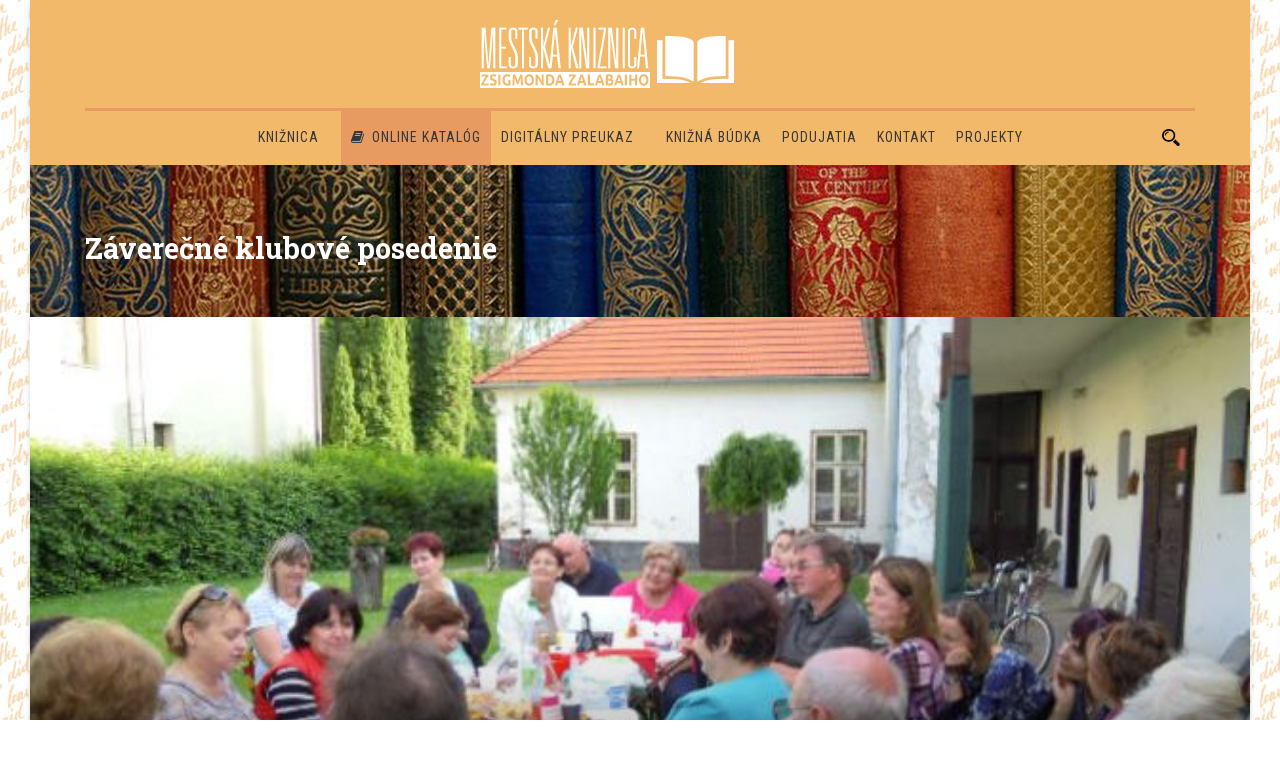

--- FILE ---
content_type: text/html; charset=UTF-8
request_url: https://kniznicasamorin.sk/sk/events/event/zaverecne-klubove-posedenie-2/
body_size: 55113
content:
<!DOCTYPE html>
<!--[if IE 7]><html class="ie ie7 ltie8 ltie9" lang="sk-SK"><![endif]-->
<!--[if IE 8]><html class="ie ie8 ltie9" lang="sk-SK"><![endif]-->
<!--[if !(IE 7) | !(IE 8)  ]><!-->
<html lang="sk-SK">
<!--<![endif]-->

<head>
	<meta charset="UTF-8" />
	<meta name="viewport" content="initial-scale=1.0" />	
		
	<link rel="pingback" href="https://kniznicasamorin.sk/xmlrpc.php" />
	<title>Záverečné klubové posedenie  &#8211; Mestská knižnica Zsigmonda Zalabaiho | Zalabai Zsigmond Városi Könyvtár</title>
<meta name='robots' content='max-image-preview:large' />
<link rel="alternate" hreflang="sk" href="https://kniznicasamorin.sk/sk/events/event/zaverecne-klubove-posedenie-2/" />
<link rel="alternate" hreflang="x-default" href="https://kniznicasamorin.sk/sk/events/event/zaverecne-klubove-posedenie-2/" />
<link rel='dns-prefetch' href='//maps.google.com' />
<link rel='dns-prefetch' href='//fonts.googleapis.com' />
<link rel="alternate" type="application/rss+xml" title="RSS kanál: Mestská knižnica Zsigmonda Zalabaiho | Zalabai Zsigmond Városi Könyvtár &raquo;" href="https://kniznicasamorin.sk/sk/feed/" />
<link rel="alternate" type="application/rss+xml" title="RSS kanál komentárov webu Mestská knižnica Zsigmonda Zalabaiho | Zalabai Zsigmond Városi Könyvtár &raquo;" href="https://kniznicasamorin.sk/sk/comments/feed/" />
<link rel="alternate" type="application/rss+xml" title="RSS kanál komentárov webu Mestská knižnica Zsigmonda Zalabaiho | Zalabai Zsigmond Városi Könyvtár &raquo; ku článku Záverečné klubové posedenie" href="https://kniznicasamorin.sk/sk/events/event/zaverecne-klubove-posedenie-2/feed/" />
<link rel="alternate" title="oEmbed (JSON)" type="application/json+oembed" href="https://kniznicasamorin.sk/sk/wp-json/oembed/1.0/embed?url=https%3A%2F%2Fkniznicasamorin.sk%2Fsk%2Fevents%2Fevent%2Fzaverecne-klubove-posedenie-2%2F" />
<link rel="alternate" title="oEmbed (XML)" type="text/xml+oembed" href="https://kniznicasamorin.sk/sk/wp-json/oembed/1.0/embed?url=https%3A%2F%2Fkniznicasamorin.sk%2Fsk%2Fevents%2Fevent%2Fzaverecne-klubove-posedenie-2%2F&#038;format=xml" />
<style id='wp-img-auto-sizes-contain-inline-css' type='text/css'>
img:is([sizes=auto i],[sizes^="auto," i]){contain-intrinsic-size:3000px 1500px}
/*# sourceURL=wp-img-auto-sizes-contain-inline-css */
</style>
<style id='wp-emoji-styles-inline-css' type='text/css'>

	img.wp-smiley, img.emoji {
		display: inline !important;
		border: none !important;
		box-shadow: none !important;
		height: 1em !important;
		width: 1em !important;
		margin: 0 0.07em !important;
		vertical-align: -0.1em !important;
		background: none !important;
		padding: 0 !important;
	}
/*# sourceURL=wp-emoji-styles-inline-css */
</style>
<link rel='stylesheet' id='wp-block-library-css' href='https://kniznicasamorin.sk/wp-includes/css/dist/block-library/style.min.css?ver=6.9' type='text/css' media='all' />
<style id='global-styles-inline-css' type='text/css'>
:root{--wp--preset--aspect-ratio--square: 1;--wp--preset--aspect-ratio--4-3: 4/3;--wp--preset--aspect-ratio--3-4: 3/4;--wp--preset--aspect-ratio--3-2: 3/2;--wp--preset--aspect-ratio--2-3: 2/3;--wp--preset--aspect-ratio--16-9: 16/9;--wp--preset--aspect-ratio--9-16: 9/16;--wp--preset--color--black: #000000;--wp--preset--color--cyan-bluish-gray: #abb8c3;--wp--preset--color--white: #ffffff;--wp--preset--color--pale-pink: #f78da7;--wp--preset--color--vivid-red: #cf2e2e;--wp--preset--color--luminous-vivid-orange: #ff6900;--wp--preset--color--luminous-vivid-amber: #fcb900;--wp--preset--color--light-green-cyan: #7bdcb5;--wp--preset--color--vivid-green-cyan: #00d084;--wp--preset--color--pale-cyan-blue: #8ed1fc;--wp--preset--color--vivid-cyan-blue: #0693e3;--wp--preset--color--vivid-purple: #9b51e0;--wp--preset--gradient--vivid-cyan-blue-to-vivid-purple: linear-gradient(135deg,rgb(6,147,227) 0%,rgb(155,81,224) 100%);--wp--preset--gradient--light-green-cyan-to-vivid-green-cyan: linear-gradient(135deg,rgb(122,220,180) 0%,rgb(0,208,130) 100%);--wp--preset--gradient--luminous-vivid-amber-to-luminous-vivid-orange: linear-gradient(135deg,rgb(252,185,0) 0%,rgb(255,105,0) 100%);--wp--preset--gradient--luminous-vivid-orange-to-vivid-red: linear-gradient(135deg,rgb(255,105,0) 0%,rgb(207,46,46) 100%);--wp--preset--gradient--very-light-gray-to-cyan-bluish-gray: linear-gradient(135deg,rgb(238,238,238) 0%,rgb(169,184,195) 100%);--wp--preset--gradient--cool-to-warm-spectrum: linear-gradient(135deg,rgb(74,234,220) 0%,rgb(151,120,209) 20%,rgb(207,42,186) 40%,rgb(238,44,130) 60%,rgb(251,105,98) 80%,rgb(254,248,76) 100%);--wp--preset--gradient--blush-light-purple: linear-gradient(135deg,rgb(255,206,236) 0%,rgb(152,150,240) 100%);--wp--preset--gradient--blush-bordeaux: linear-gradient(135deg,rgb(254,205,165) 0%,rgb(254,45,45) 50%,rgb(107,0,62) 100%);--wp--preset--gradient--luminous-dusk: linear-gradient(135deg,rgb(255,203,112) 0%,rgb(199,81,192) 50%,rgb(65,88,208) 100%);--wp--preset--gradient--pale-ocean: linear-gradient(135deg,rgb(255,245,203) 0%,rgb(182,227,212) 50%,rgb(51,167,181) 100%);--wp--preset--gradient--electric-grass: linear-gradient(135deg,rgb(202,248,128) 0%,rgb(113,206,126) 100%);--wp--preset--gradient--midnight: linear-gradient(135deg,rgb(2,3,129) 0%,rgb(40,116,252) 100%);--wp--preset--font-size--small: 13px;--wp--preset--font-size--medium: 20px;--wp--preset--font-size--large: 36px;--wp--preset--font-size--x-large: 42px;--wp--preset--spacing--20: 0.44rem;--wp--preset--spacing--30: 0.67rem;--wp--preset--spacing--40: 1rem;--wp--preset--spacing--50: 1.5rem;--wp--preset--spacing--60: 2.25rem;--wp--preset--spacing--70: 3.38rem;--wp--preset--spacing--80: 5.06rem;--wp--preset--shadow--natural: 6px 6px 9px rgba(0, 0, 0, 0.2);--wp--preset--shadow--deep: 12px 12px 50px rgba(0, 0, 0, 0.4);--wp--preset--shadow--sharp: 6px 6px 0px rgba(0, 0, 0, 0.2);--wp--preset--shadow--outlined: 6px 6px 0px -3px rgb(255, 255, 255), 6px 6px rgb(0, 0, 0);--wp--preset--shadow--crisp: 6px 6px 0px rgb(0, 0, 0);}:where(.is-layout-flex){gap: 0.5em;}:where(.is-layout-grid){gap: 0.5em;}body .is-layout-flex{display: flex;}.is-layout-flex{flex-wrap: wrap;align-items: center;}.is-layout-flex > :is(*, div){margin: 0;}body .is-layout-grid{display: grid;}.is-layout-grid > :is(*, div){margin: 0;}:where(.wp-block-columns.is-layout-flex){gap: 2em;}:where(.wp-block-columns.is-layout-grid){gap: 2em;}:where(.wp-block-post-template.is-layout-flex){gap: 1.25em;}:where(.wp-block-post-template.is-layout-grid){gap: 1.25em;}.has-black-color{color: var(--wp--preset--color--black) !important;}.has-cyan-bluish-gray-color{color: var(--wp--preset--color--cyan-bluish-gray) !important;}.has-white-color{color: var(--wp--preset--color--white) !important;}.has-pale-pink-color{color: var(--wp--preset--color--pale-pink) !important;}.has-vivid-red-color{color: var(--wp--preset--color--vivid-red) !important;}.has-luminous-vivid-orange-color{color: var(--wp--preset--color--luminous-vivid-orange) !important;}.has-luminous-vivid-amber-color{color: var(--wp--preset--color--luminous-vivid-amber) !important;}.has-light-green-cyan-color{color: var(--wp--preset--color--light-green-cyan) !important;}.has-vivid-green-cyan-color{color: var(--wp--preset--color--vivid-green-cyan) !important;}.has-pale-cyan-blue-color{color: var(--wp--preset--color--pale-cyan-blue) !important;}.has-vivid-cyan-blue-color{color: var(--wp--preset--color--vivid-cyan-blue) !important;}.has-vivid-purple-color{color: var(--wp--preset--color--vivid-purple) !important;}.has-black-background-color{background-color: var(--wp--preset--color--black) !important;}.has-cyan-bluish-gray-background-color{background-color: var(--wp--preset--color--cyan-bluish-gray) !important;}.has-white-background-color{background-color: var(--wp--preset--color--white) !important;}.has-pale-pink-background-color{background-color: var(--wp--preset--color--pale-pink) !important;}.has-vivid-red-background-color{background-color: var(--wp--preset--color--vivid-red) !important;}.has-luminous-vivid-orange-background-color{background-color: var(--wp--preset--color--luminous-vivid-orange) !important;}.has-luminous-vivid-amber-background-color{background-color: var(--wp--preset--color--luminous-vivid-amber) !important;}.has-light-green-cyan-background-color{background-color: var(--wp--preset--color--light-green-cyan) !important;}.has-vivid-green-cyan-background-color{background-color: var(--wp--preset--color--vivid-green-cyan) !important;}.has-pale-cyan-blue-background-color{background-color: var(--wp--preset--color--pale-cyan-blue) !important;}.has-vivid-cyan-blue-background-color{background-color: var(--wp--preset--color--vivid-cyan-blue) !important;}.has-vivid-purple-background-color{background-color: var(--wp--preset--color--vivid-purple) !important;}.has-black-border-color{border-color: var(--wp--preset--color--black) !important;}.has-cyan-bluish-gray-border-color{border-color: var(--wp--preset--color--cyan-bluish-gray) !important;}.has-white-border-color{border-color: var(--wp--preset--color--white) !important;}.has-pale-pink-border-color{border-color: var(--wp--preset--color--pale-pink) !important;}.has-vivid-red-border-color{border-color: var(--wp--preset--color--vivid-red) !important;}.has-luminous-vivid-orange-border-color{border-color: var(--wp--preset--color--luminous-vivid-orange) !important;}.has-luminous-vivid-amber-border-color{border-color: var(--wp--preset--color--luminous-vivid-amber) !important;}.has-light-green-cyan-border-color{border-color: var(--wp--preset--color--light-green-cyan) !important;}.has-vivid-green-cyan-border-color{border-color: var(--wp--preset--color--vivid-green-cyan) !important;}.has-pale-cyan-blue-border-color{border-color: var(--wp--preset--color--pale-cyan-blue) !important;}.has-vivid-cyan-blue-border-color{border-color: var(--wp--preset--color--vivid-cyan-blue) !important;}.has-vivid-purple-border-color{border-color: var(--wp--preset--color--vivid-purple) !important;}.has-vivid-cyan-blue-to-vivid-purple-gradient-background{background: var(--wp--preset--gradient--vivid-cyan-blue-to-vivid-purple) !important;}.has-light-green-cyan-to-vivid-green-cyan-gradient-background{background: var(--wp--preset--gradient--light-green-cyan-to-vivid-green-cyan) !important;}.has-luminous-vivid-amber-to-luminous-vivid-orange-gradient-background{background: var(--wp--preset--gradient--luminous-vivid-amber-to-luminous-vivid-orange) !important;}.has-luminous-vivid-orange-to-vivid-red-gradient-background{background: var(--wp--preset--gradient--luminous-vivid-orange-to-vivid-red) !important;}.has-very-light-gray-to-cyan-bluish-gray-gradient-background{background: var(--wp--preset--gradient--very-light-gray-to-cyan-bluish-gray) !important;}.has-cool-to-warm-spectrum-gradient-background{background: var(--wp--preset--gradient--cool-to-warm-spectrum) !important;}.has-blush-light-purple-gradient-background{background: var(--wp--preset--gradient--blush-light-purple) !important;}.has-blush-bordeaux-gradient-background{background: var(--wp--preset--gradient--blush-bordeaux) !important;}.has-luminous-dusk-gradient-background{background: var(--wp--preset--gradient--luminous-dusk) !important;}.has-pale-ocean-gradient-background{background: var(--wp--preset--gradient--pale-ocean) !important;}.has-electric-grass-gradient-background{background: var(--wp--preset--gradient--electric-grass) !important;}.has-midnight-gradient-background{background: var(--wp--preset--gradient--midnight) !important;}.has-small-font-size{font-size: var(--wp--preset--font-size--small) !important;}.has-medium-font-size{font-size: var(--wp--preset--font-size--medium) !important;}.has-large-font-size{font-size: var(--wp--preset--font-size--large) !important;}.has-x-large-font-size{font-size: var(--wp--preset--font-size--x-large) !important;}
/*# sourceURL=global-styles-inline-css */
</style>

<style id='classic-theme-styles-inline-css' type='text/css'>
/*! This file is auto-generated */
.wp-block-button__link{color:#fff;background-color:#32373c;border-radius:9999px;box-shadow:none;text-decoration:none;padding:calc(.667em + 2px) calc(1.333em + 2px);font-size:1.125em}.wp-block-file__button{background:#32373c;color:#fff;text-decoration:none}
/*# sourceURL=/wp-includes/css/classic-themes.min.css */
</style>
<link rel='stylesheet' id='contact-form-7-css' href='https://kniznicasamorin.sk/wp-content/plugins/contact-form-7/includes/css/styles.css?ver=6.1.4' type='text/css' media='all' />
<link rel='stylesheet' id='wpgmp-frontend-css' href='https://kniznicasamorin.sk/wp-content/plugins/wp-google-map-plugin/assets/css/wpgmp_all_frontend.css?ver=4.8.7' type='text/css' media='all' />
<link rel='stylesheet' id='wpml-legacy-horizontal-list-0-css' href='https://kniznicasamorin.sk/wp-content/plugins/sitepress-multilingual-cms/templates/language-switchers/legacy-list-horizontal/style.min.css?ver=1' type='text/css' media='all' />
<style id='wpml-legacy-horizontal-list-0-inline-css' type='text/css'>
.wpml-ls-statics-shortcode_actions{background-color:#eeeeee;}.wpml-ls-statics-shortcode_actions, .wpml-ls-statics-shortcode_actions .wpml-ls-sub-menu, .wpml-ls-statics-shortcode_actions a {border-color:#cdcdcd;}.wpml-ls-statics-shortcode_actions a, .wpml-ls-statics-shortcode_actions .wpml-ls-sub-menu a, .wpml-ls-statics-shortcode_actions .wpml-ls-sub-menu a:link, .wpml-ls-statics-shortcode_actions li:not(.wpml-ls-current-language) .wpml-ls-link, .wpml-ls-statics-shortcode_actions li:not(.wpml-ls-current-language) .wpml-ls-link:link {color:#444444;background-color:#ffffff;}.wpml-ls-statics-shortcode_actions .wpml-ls-sub-menu a:hover,.wpml-ls-statics-shortcode_actions .wpml-ls-sub-menu a:focus, .wpml-ls-statics-shortcode_actions .wpml-ls-sub-menu a:link:hover, .wpml-ls-statics-shortcode_actions .wpml-ls-sub-menu a:link:focus {color:#000000;background-color:#eeeeee;}.wpml-ls-statics-shortcode_actions .wpml-ls-current-language > a {color:#444444;background-color:#ffffff;}.wpml-ls-statics-shortcode_actions .wpml-ls-current-language:hover>a, .wpml-ls-statics-shortcode_actions .wpml-ls-current-language>a:focus {color:#000000;background-color:#eeeeee;}
/*# sourceURL=wpml-legacy-horizontal-list-0-inline-css */
</style>
<link rel='stylesheet' id='style-css' href='https://kniznicasamorin.sk/wp-content/themes/kniznicasamorin/style.css?ver=6.9' type='text/css' media='all' />
<link rel='stylesheet' id='Roboto-Slab-google-font-css' href='https://fonts.googleapis.com/css?family=Roboto+Slab%3A100%2C300%2Cregular%2C700&#038;subset=vietnamese%2Cgreek-ext%2Clatin-ext%2Cgreek%2Ccyrillic%2Ccyrillic-ext%2Clatin&#038;ver=6.9' type='text/css' media='all' />
<link rel='stylesheet' id='Roboto-google-font-css' href='https://fonts.googleapis.com/css?family=Roboto%3A100%2C100italic%2C300%2C300italic%2Cregular%2Citalic%2C500%2C500italic%2C700%2C700italic%2C900%2C900italic&#038;subset=vietnamese%2Cgreek-ext%2Clatin-ext%2Cgreek%2Ccyrillic%2Ccyrillic-ext%2Clatin&#038;ver=6.9' type='text/css' media='all' />
<link rel='stylesheet' id='Roboto-Condensed-google-font-css' href='https://fonts.googleapis.com/css?family=Roboto+Condensed%3A300%2C300italic%2Cregular%2Citalic%2C700%2C700italic&#038;subset=vietnamese%2Cgreek-ext%2Clatin-ext%2Cgreek%2Ccyrillic%2Ccyrillic-ext%2Clatin&#038;ver=6.9' type='text/css' media='all' />
<link rel='stylesheet' id='superfish-css' href='https://kniznicasamorin.sk/wp-content/themes/kniznicasamorin/plugins/superfish/css/superfish.css?ver=6.9' type='text/css' media='all' />
<link rel='stylesheet' id='dlmenu-css' href='https://kniznicasamorin.sk/wp-content/themes/kniznicasamorin/plugins/dl-menu/component.css?ver=6.9' type='text/css' media='all' />
<link rel='stylesheet' id='font-awesome-css' href='https://kniznicasamorin.sk/wp-content/themes/kniznicasamorin/plugins/font-awesome-new/css/font-awesome.min.css?ver=6.9' type='text/css' media='all' />
<link rel='stylesheet' id='elegant-font-css' href='https://kniznicasamorin.sk/wp-content/themes/kniznicasamorin/plugins/elegant-font/style.css?ver=6.9' type='text/css' media='all' />
<link rel='stylesheet' id='jquery-fancybox-css' href='https://kniznicasamorin.sk/wp-content/themes/kniznicasamorin/plugins/fancybox/jquery.fancybox.css?ver=6.9' type='text/css' media='all' />
<link rel='stylesheet' id='flexslider-css' href='https://kniznicasamorin.sk/wp-content/themes/kniznicasamorin/plugins/flexslider/flexslider.css?ver=6.9' type='text/css' media='all' />
<link rel='stylesheet' id='style-responsive-css' href='https://kniznicasamorin.sk/wp-content/themes/kniznicasamorin/stylesheet/style-responsive.css?ver=6.9' type='text/css' media='all' />
<link rel='stylesheet' id='style-custom-css' href='https://kniznicasamorin.sk/wp-content/themes/kniznicasamorin/stylesheet/style-custom.css?ver=6.9' type='text/css' media='all' />
<link rel='stylesheet' id='colorbox-css' href='https://kniznicasamorin.sk/wp-content/plugins/lightbox-gallery/colorbox/example1/colorbox.css?ver=6.9' type='text/css' media='all' />
<script type="text/javascript">
// <![CDATA[
var colorbox_settings = {width: 150px; height: 150px;};
// ]]>
</script>
<script type="text/javascript" id="wpml-cookie-js-extra">
/* <![CDATA[ */
var wpml_cookies = {"wp-wpml_current_language":{"value":"sk","expires":1,"path":"/"}};
var wpml_cookies = {"wp-wpml_current_language":{"value":"sk","expires":1,"path":"/"}};
//# sourceURL=wpml-cookie-js-extra
/* ]]> */
</script>
<script type="text/javascript" src="https://kniznicasamorin.sk/wp-content/plugins/sitepress-multilingual-cms/res/js/cookies/language-cookie.js?ver=486900" id="wpml-cookie-js" defer="defer" data-wp-strategy="defer"></script>
<script type="text/javascript" src="https://kniznicasamorin.sk/wp-includes/js/jquery/jquery.min.js?ver=3.7.1" id="jquery-core-js"></script>
<script type="text/javascript" src="https://kniznicasamorin.sk/wp-includes/js/jquery/jquery-migrate.min.js?ver=3.4.1" id="jquery-migrate-js"></script>
<script type="text/javascript" src="https://kniznicasamorin.sk/wp-content/plugins/lightbox-gallery/js/jquery.colorbox.js?ver=6.9" id="colorbox-js"></script>
<script type="text/javascript" src="https://kniznicasamorin.sk/wp-content/plugins/lightbox-gallery/js/jquery-migrate-1.4.1.min.js?ver=6.9" id="lg-jquery-migrate-js"></script>
<script type="text/javascript" src="https://kniznicasamorin.sk/wp-content/plugins/lightbox-gallery/js/jquery.tooltip.js?ver=6.9" id="tooltip-js"></script>
<script type="text/javascript" src="https://kniznicasamorin.sk/wp-content/plugins/lightbox-gallery/lightbox-gallery.js?ver=6.9" id="lightbox-gallery-js"></script>
<link rel="https://api.w.org/" href="https://kniznicasamorin.sk/sk/wp-json/" /><link rel="EditURI" type="application/rsd+xml" title="RSD" href="https://kniznicasamorin.sk/xmlrpc.php?rsd" />
<meta name="generator" content="WordPress 6.9" />
<link rel="canonical" href="https://kniznicasamorin.sk/sk/events/event/zaverecne-klubove-posedenie-2/" />
<link rel='shortlink' href='https://kniznicasamorin.sk/sk/?p=20840' />
        <script>
            var errorQueue = [];
            let timeout;

            var errorMessage = '';


            function isBot() {
                const bots = ['crawler', 'spider', 'baidu', 'duckduckgo', 'bot', 'googlebot', 'bingbot', 'facebook', 'slurp', 'twitter', 'yahoo'];
                const userAgent = navigator.userAgent.toLowerCase();
                return bots.some(bot => userAgent.includes(bot));
            }

            /*
            window.onerror = function(msg, url, line) {
            // window.addEventListener('error', function(event) {
                console.error("Linha 600");

                var errorMessage = [
                    'Message: ' + msg,
                    'URL: ' + url,
                    'Line: ' + line
                ].join(' - ');
                */


            // Captura erros síncronos e alguns assíncronos
            window.addEventListener('error', function(event) {
                var msg = event.message;
                if (msg === "Script error.") {
                    console.error("Script error detected - maybe problem cross-origin");
                    return;
                }
                errorMessage = [
                    'Message: ' + msg,
                    'URL: ' + event.filename,
                    'Line: ' + event.lineno
                ].join(' - ');
                if (isBot()) {
                    return;
                }
                errorQueue.push(errorMessage);
                handleErrorQueue();
            });

            // Captura rejeições de promessas
            window.addEventListener('unhandledrejection', function(event) {
                errorMessage = 'Promise Rejection: ' + (event.reason || 'Unknown reason');
                if (isBot()) {
                    return;
                }
                errorQueue.push(errorMessage);
                handleErrorQueue();
            });

            // Função auxiliar para gerenciar a fila de erros
            function handleErrorQueue() {
                if (errorQueue.length >= 5) {
                    sendErrorsToServer();
                } else {
                    clearTimeout(timeout);
                    timeout = setTimeout(sendErrorsToServer, 5000);
                }
            }





            function sendErrorsToServer() {
                if (errorQueue.length > 0) {
                    var message;
                    if (errorQueue.length === 1) {
                        // Se houver apenas um erro, mantenha o formato atual
                        message = errorQueue[0];
                    } else {
                        // Se houver múltiplos erros, use quebras de linha para separá-los
                        message = errorQueue.join('\n\n');
                    }
                    var xhr = new XMLHttpRequest();
                    var nonce = '6726b4e48c';
                    var ajaxurl = 'https://kniznicasamorin.sk/wp-admin/admin-ajax.php?action=bill_minozzi_js_error_catched&_wpnonce=6726b4e48c';
                    xhr.open('POST', encodeURI(ajaxurl));
                    xhr.setRequestHeader('Content-Type', 'application/x-www-form-urlencoded');
                    xhr.onload = function() {
                        if (xhr.status === 200) {
                            // console.log('Success:', xhr.responseText);
                        } else {
                            console.log('Error:', xhr.status);
                        }
                    };
                    xhr.onerror = function() {
                        console.error('Request failed');
                    };
                    xhr.send('action=bill_minozzi_js_error_catched&_wpnonce=' + nonce + '&bill_js_error_catched=' + encodeURIComponent(message));
                    errorQueue = []; // Limpa a fila de erros após o envio
                }
            }

            function sendErrorsToServer() {
                if (errorQueue.length > 0) {
                    var message = errorQueue.join(' | ');
                    //console.error(message);
                    var xhr = new XMLHttpRequest();
                    var nonce = '6726b4e48c';
                    var ajaxurl = 'https://kniznicasamorin.sk/wp-admin/admin-ajax.php?action=bill_minozzi_js_error_catched&_wpnonce=6726b4e48c'; // No need to esc_js here
                    xhr.open('POST', encodeURI(ajaxurl));
                    xhr.setRequestHeader('Content-Type', 'application/x-www-form-urlencoded');
                    xhr.onload = function() {
                        if (xhr.status === 200) {
                            //console.log('Success:::', xhr.responseText);
                        } else {
                            console.log('Error:', xhr.status);
                        }
                    };
                    xhr.onerror = function() {
                        console.error('Request failed');
                    };
                    xhr.send('action=bill_minozzi_js_error_catched&_wpnonce=' + nonce + '&bill_js_error_catched=' + encodeURIComponent(message));
                    errorQueue = []; // Clear the error queue after sending
                }
            }

            function sendErrorsToServer() {
                if (errorQueue.length > 0) {
                    var message = errorQueue.join('\n\n'); // Usa duas quebras de linha como separador
                    var xhr = new XMLHttpRequest();
                    var nonce = '6726b4e48c';
                    var ajaxurl = 'https://kniznicasamorin.sk/wp-admin/admin-ajax.php?action=bill_minozzi_js_error_catched&_wpnonce=6726b4e48c';
                    xhr.open('POST', encodeURI(ajaxurl));
                    xhr.setRequestHeader('Content-Type', 'application/x-www-form-urlencoded');
                    xhr.onload = function() {
                        if (xhr.status === 200) {
                            // console.log('Success:', xhr.responseText);
                        } else {
                            console.log('Error:', xhr.status);
                        }
                    };
                    xhr.onerror = function() {
                        console.error('Request failed');
                    };
                    xhr.send('action=bill_minozzi_js_error_catched&_wpnonce=' + nonce + '&bill_js_error_catched=' + encodeURIComponent(message));
                    errorQueue = []; // Limpa a fila de erros após o envio
                }
            }
            window.addEventListener('beforeunload', sendErrorsToServer);
        </script>
<link rel="stylesheet" type="text/css" href="https://kniznicasamorin.sk/wp-content/plugins/lightbox-gallery/lightbox-gallery.css" />
<meta name="generator" content="WPML ver:4.8.6 stt:23,10;" />
<!-- load the script for older ie version -->
<!--[if lt IE 9]>
<script src="https://kniznicasamorin.sk/wp-content/themes/kniznicasamorin/javascript/html5.js" type="text/javascript"></script>
<script src="https://kniznicasamorin.sk/wp-content/themes/kniznicasamorin/plugins/easy-pie-chart/excanvas.js" type="text/javascript"></script>
<![endif]-->
<link rel="icon" href="https://wp-kniznicasamorin.s3.eu-central-1.amazonaws.com/wp-content/uploads/2024/10/cropped-favicon-32x32.png" sizes="32x32" />
<link rel="icon" href="https://wp-kniznicasamorin.s3.eu-central-1.amazonaws.com/wp-content/uploads/2024/10/cropped-favicon-192x192.png" sizes="192x192" />
<link rel="apple-touch-icon" href="https://wp-kniznicasamorin.s3.eu-central-1.amazonaws.com/wp-content/uploads/2024/10/cropped-favicon-180x180.png" />
<meta name="msapplication-TileImage" content="https://wp-kniznicasamorin.s3.eu-central-1.amazonaws.com/wp-content/uploads/2024/10/cropped-favicon-270x270.png" />
	
	<!-- Facebook script -->    
	<div id="fb-root"></div>
	<script>(function(d, s, id) {
	  var js, fjs = d.getElementsByTagName(s)[0];
	  if (d.getElementById(id)) return;
	  js = d.createElement(s); js.id = id;
	  js.src = "//connect.facebook.net/hu_HU/all.js#xfbml=1&appId=445925688884176";
	  fjs.parentNode.insertBefore(js, fjs);
	}(document, 'script', 'facebook-jssdk'));</script>

		<!-- Global site tag (gtag.js) - Google Analytics -->
	<script async src="https://www.googletagmanager.com/gtag/js?id=G-S7K9CGKWKF"></script>
	<script>
	  window.dataLayer = window.dataLayer || [];
	  function gtag(){dataLayer.push(arguments);}
	  gtag('js', new Date());
	
	  gtag('config', 'G-S7K9CGKWKF');
	</script>
	
</head>

<body class="wp-singular event-template-default single single-event postid-20840 wp-theme-kniznicasamorin">
<div class="body-wrapper newsstand-boxed-style float-menu enable-sticky-sidebar disable-bottom-nav" data-home="https://kniznicasamorin.sk/sk/" >
		<header class="newsstand-header-wrapper header-style-2-wrapper newsstand-header-no-top-bar">
		<!-- top navigation -->
		<div class="newsstand-logo-wrapper" ><div class="newsstand-logo-container container"><!-- logo -->
<div class="newsstand-logo">
	<div class="newsstand-logo-inner">
		<!--<a href="https://kniznicasamorin.sk/sk/" >-->
		<a href="http://kniznicasamorin.sk">
			<img src="https://kniznicasamorin.sk/wp-content/themes/kniznicasamorin/images/logo_kniznica.png" alt=""  />		</a>
	</div>
	<div class="newsstand-responsive-navigation dl-menuwrapper" id="newsstand-responsive-navigation" ><button class="dl-trigger">Open Menu</button><ul id="menu-hlavne-menu" class="dl-menu newsstand-main-mobile-menu"><li id="menu-item-25886" class="menu-item menu-item-type-custom menu-item-object-custom menu-item-has-children menu-item-25886"><a href="#">Knižnica</a>
<ul class="dl-submenu">
	<li id="menu-item-20141" class="menu-item menu-item-type-post_type menu-item-object-page menu-item-20141"><a href="https://kniznicasamorin.sk/sk/o-nas/">O nás</a></li>
	<li id="menu-item-20143" class="menu-item menu-item-type-post_type menu-item-object-page menu-item-20143"><a href="https://kniznicasamorin.sk/sk/historia-kniznice/">História knižnice</a></li>
	<li id="menu-item-20142" class="menu-item menu-item-type-post_type menu-item-object-page menu-item-20142"><a href="https://kniznicasamorin.sk/sk/zsigmond-zalabai/">Zsigmond Zalabai</a></li>
	<li id="menu-item-24885" class="menu-item menu-item-type-post_type menu-item-object-page menu-item-24885"><a href="https://kniznicasamorin.sk/sk/kniznicny-a-vypozicny-poriadok/">Knižničný a výpožičný poriadok</a></li>
	<li id="menu-item-24882" class="menu-item menu-item-type-custom menu-item-object-custom menu-item-has-children menu-item-24882"><a href="#">Prihláška za čitateľa</a>
	<ul class="dl-submenu">
		<li id="menu-item-24883" class="menu-item menu-item-type-custom menu-item-object-custom menu-item-24883"><a href="https://s3-eu-central-1.amazonaws.com/wp-kniznicasamorin/wp-content/uploads/2019/06/prihlaska-za-citatela-dieta_v-15.pdf">deti do 15 rokov</a></li>
		<li id="menu-item-24884" class="menu-item menu-item-type-custom menu-item-object-custom menu-item-24884"><a href="https://s3-eu-central-1.amazonaws.com/wp-kniznicasamorin/wp-content/uploads/2019/06/prihlaska-za-citatela_v-10.pdf">dospelí</a></li>
	</ul>
</li>
</ul>
</li>
<li id="menu-item-27140" class="menu-item menu-item-type-custom menu-item-object-custom menu-item-27140"><a href="https://somorja.opac3.monguz.hu/sk">Online katalóg</a></li>
<li id="menu-item-31416" class="menu-item menu-item-type-post_type menu-item-object-page menu-item-has-children menu-item-31416"><a href="https://kniznicasamorin.sk/sk/digitalny-preukaz/">Digitálny preukaz</a>
<ul class="dl-submenu">
	<li id="menu-item-33002" class="menu-item menu-item-type-post_type menu-item-object-page menu-item-33002"><a href="https://kniznicasamorin.sk/sk/video-navod/">Video návod</a></li>
</ul>
</li>
<li id="menu-item-29239" class="menu-item menu-item-type-post_type menu-item-object-page menu-item-29239"><a href="https://kniznicasamorin.sk/sk/knizna-budka/">Knižná búdka</a></li>
<li id="menu-item-20146" class="menu-item menu-item-type-taxonomy menu-item-object-event-category current-event-ancestor menu-item-20146"><a href="https://kniznicasamorin.sk/sk/events/category/podujatia/">Podujatia</a></li>
<li id="menu-item-20333" class="menu-item menu-item-type-post_type menu-item-object-page menu-item-20333"><a href="https://kniznicasamorin.sk/sk/kontakt-2/">Kontakt</a></li>
<li id="menu-item-28152" class="menu-item menu-item-type-post_type menu-item-object-page menu-item-28152"><a href="https://kniznicasamorin.sk/sk/projekty/">PROJEKTY</a></li>
</ul></div></div>
<div class="clear"></div></div></div>		<div id="newsstand-header-substitute" ></div>
		<div class="newsstand-header-inner header-inner-header-style-2">
			<div class="newsstand-header-container container">
				<div class="newsstand-header-inner-overlay"></div>

				<!-- navigation -->
				<div class="newsstand-navigation-wrapper"><!-- float menu logo -->
<div class="newsstand-float-menu-logo" >
	<!--<a href="https://kniznicasamorin.sk/sk/" >-->
	<a href="http://kniznicasamorin.sk">
			</a>
</div>
<nav class="newsstand-navigation" id="newsstand-main-navigation" ><ul id="menu-hlavne-menu-1" class="sf-menu newsstand-main-menu"><li  class="menu-item menu-item-type-custom menu-item-object-custom menu-item-has-children menu-item-25886menu-item menu-item-type-custom menu-item-object-custom menu-item-has-children menu-item-25886 newsstand-normal-menu"><a href="#" class="sf-with-ul-pre">Knižnica</a>
<ul class="sub-menu">
	<li  class="menu-item menu-item-type-post_type menu-item-object-page menu-item-20141"><a href="https://kniznicasamorin.sk/sk/o-nas/">O nás</a></li>
	<li  class="menu-item menu-item-type-post_type menu-item-object-page menu-item-20143"><a href="https://kniznicasamorin.sk/sk/historia-kniznice/">História knižnice</a></li>
	<li  class="menu-item menu-item-type-post_type menu-item-object-page menu-item-20142"><a href="https://kniznicasamorin.sk/sk/zsigmond-zalabai/">Zsigmond Zalabai</a></li>
	<li  class="menu-item menu-item-type-post_type menu-item-object-page menu-item-24885"><a href="https://kniznicasamorin.sk/sk/kniznicny-a-vypozicny-poriadok/">Knižničný a výpožičný poriadok</a></li>
	<li  class="menu-item menu-item-type-custom menu-item-object-custom menu-item-has-children menu-item-24882"><a href="#" class="sf-with-ul-pre">Prihláška za čitateľa</a>
	<ul class="sub-menu">
		<li  class="menu-item menu-item-type-custom menu-item-object-custom menu-item-24883"><a href="https://s3-eu-central-1.amazonaws.com/wp-kniznicasamorin/wp-content/uploads/2019/06/prihlaska-za-citatela-dieta_v-15.pdf">deti do 15 rokov</a></li>
		<li  class="menu-item menu-item-type-custom menu-item-object-custom menu-item-24884"><a href="https://s3-eu-central-1.amazonaws.com/wp-kniznicasamorin/wp-content/uploads/2019/06/prihlaska-za-citatela_v-10.pdf">dospelí</a></li>
	</ul>
</li>
</ul>
</li>
<li  class="menu-item menu-item-type-custom menu-item-object-custom menu-item-27140menu-item menu-item-type-custom menu-item-object-custom menu-item-27140 newsstand-normal-menu"><a href="https://somorja.opac3.monguz.hu/sk"><i class="fa fa-book"></i>Online katalóg</a></li>
<li  class="menu-item menu-item-type-post_type menu-item-object-page menu-item-has-children menu-item-31416menu-item menu-item-type-post_type menu-item-object-page menu-item-has-children menu-item-31416 newsstand-normal-menu"><a href="https://kniznicasamorin.sk/sk/digitalny-preukaz/" class="sf-with-ul-pre">Digitálny preukaz</a>
<ul class="sub-menu">
	<li  class="menu-item menu-item-type-post_type menu-item-object-page menu-item-33002"><a href="https://kniznicasamorin.sk/sk/video-navod/">Video návod</a></li>
</ul>
</li>
<li  class="menu-item menu-item-type-post_type menu-item-object-page menu-item-29239menu-item menu-item-type-post_type menu-item-object-page menu-item-29239 newsstand-normal-menu"><a href="https://kniznicasamorin.sk/sk/knizna-budka/">Knižná búdka</a></li>
<li  class="menu-item menu-item-type-taxonomy menu-item-object-event-category current-event-ancestor menu-item-20146menu-item menu-item-type-taxonomy menu-item-object-event-category current-event-ancestor menu-item-20146 newsstand-normal-menu"><a href="https://kniznicasamorin.sk/sk/events/category/podujatia/">Podujatia</a></li>
<li  class="menu-item menu-item-type-post_type menu-item-object-page menu-item-20333menu-item menu-item-type-post_type menu-item-object-page menu-item-20333 newsstand-normal-menu"><a href="https://kniznicasamorin.sk/sk/kontakt-2/">Kontakt</a></li>
<li  class="menu-item menu-item-type-post_type menu-item-object-page menu-item-28152menu-item menu-item-type-post_type menu-item-object-page menu-item-28152 newsstand-normal-menu"><a href="https://kniznicasamorin.sk/sk/projekty/">PROJEKTY</a></li>
</ul><img id="newsstand-menu-search-button" src="https://kniznicasamorin.sk/wp-content/themes/kniznicasamorin/images/magnifier-dark.png" alt="" width="58" height="59" />
<div class="newsstand-menu-search" id="newsstand-menu-search">
	<form method="get" id="searchform" action="https://kniznicasamorin.sk/sk/">
				<div class="search-text">
			<input type="text" value="Vyhľadávaný výraz" name="s" autocomplete="off" data-default="Vyhľadávaný výraz" />
		</div>
		<input type="submit" value="" />
		<div class="clear"></div>
	</form>	
</div>		
</nav><div class="clear"></div></div>
				<div class="clear"></div>
			</div>
		</div>
	</header>
	
			<div class="newsstand-page-title-wrapper header-style-2-title-wrapper"  >
			<div class="newsstand-page-title-overlay"></div>
			<div class="newsstand-page-title-container container" >
				<h1 class="newsstand-page-title">Záverečné klubové posedenie</h1>
							</div>	
		</div>	
		<!-- is search -->	<div class="content-wrapper"><div class="newsstand-content">
	<div class="newsstand-single-title-wrapper newsstand-full-thumbnail" ><div class="newsstand-single-title-thumbnail" ><div class="newsstand-single-thumbnail-overlay"></div><img src="https://wp-kniznicasamorin.s3.eu-central-1.amazonaws.com/wp-content/uploads/2014/05/DSCN6656-640x330.jpg" alt="" width="640" height="330" /></div><div class="newsstand-single-title-content-container container" ><div class="newsstand-single-title-content" ><h1 class="newsstand-single-title">Záverečné klubové posedenie</h1><div class="newsstand-blog-info"><div class="blog-info blog-date newsstand-skin-info"><i class="fa fa-clock-o" ></i><span>04. jún 2014. , 17:30</span></div></div></div></div></div>	<div class="with-sidebar-wrapper gdlr-right-sidebar">
		<div class="with-sidebar-container container">
			<div class="with-sidebar-left eight columns">
				<div class="with-sidebar-content twelve columns">
					<div class="newsstand-item newsstand-blog-single newsstand-item-start-content">
						
												
						<div class="newsstand-blog-single-content" >
							<div class="newstand-single-top-social-share"><!-- social share no cache --></div><p>na dvore Mestského vlastivedného domu. Členky klubu nás potešili ukážkami z vlastnej tvorby. Ďakujeme!</p>

		<style type='text/css'>
			#gallery-1 {
				margin: auto;
			}
			#gallery-1 .gallery-item {
				float: left;
				margin-top: 10px;
				text-align: center;
				width: 33%;
			}
			#gallery-1 img {
				border-width: 1px; border-style: solid;
			}
			#gallery-1 .gallery-caption {
				margin-left: 0;
			}
		</style>
		<!-- see gallery_shortcode() in wp-includes/media.php -->
		<div id='gallery-1' class='gallery galleryid-20840 gallery-columns-3 gallery-size-thumbnail gallery1'><script type="text/javascript">
// <![CDATA[
	jQuery(document).ready(function () {
		jQuery(".gallery1 a").attr("rel","gallery1");	
		jQuery('a[rel="gallery1"]').colorbox({maxWidth:"95%", maxHeight:"95%",title: function(){ return jQuery(this).children().attr("alt"); }, width: 150px; height: 150px;});
	});
// ]]&gt;
</script>
<dl class="gallery-item">
<dt class="gallery-icon">
<a href="https://wp-kniznicasamorin.s3.eu-central-1.amazonaws.com/wp-content/uploads/2014/05/DSCN6656.jpg" title="" rel="gallery1"><img decoding="async" src="https://wp-kniznicasamorin.s3.eu-central-1.amazonaws.com/wp-content/uploads/2014/05/DSCN6656-150x150.jpg" width="150" height="150" alt="" /></a>
</dt></dl><dl class="gallery-item">
<dt class="gallery-icon">
<a href="https://wp-kniznicasamorin.s3.eu-central-1.amazonaws.com/wp-content/uploads/2014/05/DSCN6637.jpg" title="" rel="gallery1"><img decoding="async" src="https://wp-kniznicasamorin.s3.eu-central-1.amazonaws.com/wp-content/uploads/2014/05/DSCN6637-150x150.jpg" width="150" height="150" alt="" /></a>
</dt></dl><dl class="gallery-item">
<dt class="gallery-icon">
<a href="https://wp-kniznicasamorin.s3.eu-central-1.amazonaws.com/wp-content/uploads/2014/05/DSCN6648.jpg" title="" rel="gallery1"><img decoding="async" src="https://wp-kniznicasamorin.s3.eu-central-1.amazonaws.com/wp-content/uploads/2014/05/DSCN6648-150x150.jpg" width="150" height="150" alt="" /></a>
</dt></dl><br style="clear: both" /><dl class="gallery-item">
<dt class="gallery-icon">
<a href="https://wp-kniznicasamorin.s3.eu-central-1.amazonaws.com/wp-content/uploads/2014/05/DSCN6649.jpg" title="" rel="gallery1"><img loading="lazy" decoding="async" src="https://wp-kniznicasamorin.s3.eu-central-1.amazonaws.com/wp-content/uploads/2014/05/DSCN6649-150x150.jpg" width="150" height="150" alt="" /></a>
</dt></dl><dl class="gallery-item">
<dt class="gallery-icon">
<a href="https://wp-kniznicasamorin.s3.eu-central-1.amazonaws.com/wp-content/uploads/2014/05/DSCN6653.jpg" title="" rel="gallery1"><img loading="lazy" decoding="async" src="https://wp-kniznicasamorin.s3.eu-central-1.amazonaws.com/wp-content/uploads/2014/05/DSCN6653-150x150.jpg" width="150" height="150" alt="" /></a>
</dt></dl><dl class="gallery-item">
<dt class="gallery-icon">
<a href="https://wp-kniznicasamorin.s3.eu-central-1.amazonaws.com/wp-content/uploads/2014/05/DSCN6660.jpg" title="" rel="gallery1"><img loading="lazy" decoding="async" src="https://wp-kniznicasamorin.s3.eu-central-1.amazonaws.com/wp-content/uploads/2014/05/DSCN6660-150x150.jpg" width="150" height="150" alt="" /></a>
</dt></dl><br style="clear: both" />
		</div>

<div class="newstand-single-bottom-social-share"><!-- social share no cache --></div>						</div>
						
						<div class="newsstand-single-post-banner-wrapper" ></div>						
						<nav class="newsstand-single-nav">
																					<div class="clear"></div>
						</nav><!-- .nav-single -->
						
						<div class="newsstand-single-blog-tag">
													</div>
						
						<!-- about author section -->
												

						<!-- related post section -->
													
						
								
						
					
					</div>
				</div>
				
				<div class="clear"></div>
			</div>
			
<div class="newsstand-sidebar newsstand-right-sidebar four columns">
	<div class="newsstand-item-start-content sidebar-right-item" >
		</div>
</div>
			<div class="clear"></div>
		</div>				
	</div>				
</div><!-- newsstand-content -->
		<div class="clear" ></div>
	</div><!-- content wrapper -->

		
	<footer class="footer-wrapper" >
				<div class="footer-container container">
										<div class="footer-column four columns" id="footer-widget-1" >
									</div>
										<div class="footer-column four columns" id="footer-widget-2" >
									</div>
										<div class="footer-column four columns" id="footer-widget-3" >
									</div>
									<div class="clear"></div>
		</div>
				
				<div class="copyright-wrapper">
			<div class="copyright-container container">
				<div class="copyright-left">
					<a href="http://kniznicasamorin.sk/" style="margin-right: 23px">Slovenčina</a><a href="http://kniznicasamorin.sk/hu/" style="margin-right: 23px">Magyar</a>				</div>
				<div class="copyright-right">
					Copyright 2020 Mestská knižnica Zsigmonda Zalabaiho | Zalabai Zsigmond Városi Könyvtár, All Right Reserved				</div>
				<div class="clear"></div>
			</div>
		</div>
			</footer>
	</div> <!-- body-wrapper -->
<script type="speculationrules">
{"prefetch":[{"source":"document","where":{"and":[{"href_matches":"/sk/*"},{"not":{"href_matches":["/wp-*.php","/wp-admin/*","/wp-content/uploads/*","/wp-content/*","/wp-content/plugins/*","/wp-content/themes/kniznicasamorin/*","/sk/*\\?(.+)"]}},{"not":{"selector_matches":"a[rel~=\"nofollow\"]"}},{"not":{"selector_matches":".no-prefetch, .no-prefetch a"}}]},"eagerness":"conservative"}]}
</script>
<script type="text/javascript"></script><script type="text/javascript" src="https://kniznicasamorin.sk/wp-includes/js/dist/hooks.min.js?ver=dd5603f07f9220ed27f1" id="wp-hooks-js"></script>
<script type="text/javascript" src="https://kniznicasamorin.sk/wp-includes/js/dist/i18n.min.js?ver=c26c3dc7bed366793375" id="wp-i18n-js"></script>
<script type="text/javascript" id="wp-i18n-js-after">
/* <![CDATA[ */
wp.i18n.setLocaleData( { 'text direction\u0004ltr': [ 'ltr' ] } );
//# sourceURL=wp-i18n-js-after
/* ]]> */
</script>
<script type="text/javascript" src="https://kniznicasamorin.sk/wp-content/plugins/contact-form-7/includes/swv/js/index.js?ver=6.1.4" id="swv-js"></script>
<script type="text/javascript" id="contact-form-7-js-translations">
/* <![CDATA[ */
( function( domain, translations ) {
	var localeData = translations.locale_data[ domain ] || translations.locale_data.messages;
	localeData[""].domain = domain;
	wp.i18n.setLocaleData( localeData, domain );
} )( "contact-form-7", {"translation-revision-date":"2025-10-23 07:36:49+0000","generator":"GlotPress\/4.0.3","domain":"messages","locale_data":{"messages":{"":{"domain":"messages","plural-forms":"nplurals=3; plural=(n == 1) ? 0 : ((n >= 2 && n <= 4) ? 1 : 2);","lang":"sk"},"This contact form is placed in the wrong place.":["T\u00e1to kontaktn\u00e1 forma je vlo\u017een\u00e1 na nespr\u00e1vnom mieste."],"Error:":["Chyba:"]}},"comment":{"reference":"includes\/js\/index.js"}} );
//# sourceURL=contact-form-7-js-translations
/* ]]> */
</script>
<script type="text/javascript" id="contact-form-7-js-before">
/* <![CDATA[ */
var wpcf7 = {
    "api": {
        "root": "https:\/\/kniznicasamorin.sk\/sk\/wp-json\/",
        "namespace": "contact-form-7\/v1"
    },
    "cached": 1
};
//# sourceURL=contact-form-7-js-before
/* ]]> */
</script>
<script type="text/javascript" src="https://kniznicasamorin.sk/wp-content/plugins/contact-form-7/includes/js/index.js?ver=6.1.4" id="contact-form-7-js"></script>
<script type="text/javascript" src="https://kniznicasamorin.sk/wp-includes/js/imagesloaded.min.js?ver=5.0.0" id="imagesloaded-js"></script>
<script type="text/javascript" src="https://kniznicasamorin.sk/wp-includes/js/masonry.min.js?ver=4.2.2" id="masonry-js"></script>
<script type="text/javascript" src="https://kniznicasamorin.sk/wp-includes/js/jquery/jquery.masonry.min.js?ver=3.1.2b" id="jquery-masonry-js"></script>
<script type="text/javascript" id="wpgmp-google-map-main-js-extra">
/* <![CDATA[ */
var wpgmp_local = {"language":"en","apiKey":"","urlforajax":"https://kniznicasamorin.sk/wp-admin/admin-ajax.php","nonce":"b47c516118","wpgmp_country_specific":"","wpgmp_countries":"","wpgmp_assets":"https://kniznicasamorin.sk/wp-content/plugins/wp-google-map-plugin/assets/js/","days_to_remember":"","wpgmp_mapbox_key":"","map_provider":"google","route_provider":"openstreet","tiles_provider":"openstreet","use_advanced_marker":"","set_timeout":"100","debug_mode":"","select_radius":"Vyberte polomer","search_placeholder":"Zadajte adresu alebo zemepisn\u00fa \u0161\u00edrku alebo d\u013a\u017eku alebo n\u00e1zov alebo mesto alebo \u0161t\u00e1t alebo krajinu alebo po\u0161tov\u00e9 smerovacie \u010d\u00edslo sem...","select":"Vybra\u0165","select_all":"Vybra\u0165 v\u0161etko","select_category":"Vybra\u0165 kateg\u00f3riu","all_location":"I'm sorry, but I need clarification on what you mean by \"sk language.\" Could you please provide more details or the specific language you're referring to so I can assist you better?","show_locations":"Zobrazi\u0165 miesta","sort_by":"Zoradi\u0165 pod\u013ea","wpgmp_not_working":"nefunguje...","place_icon_url":"https://kniznicasamorin.sk/wp-content/plugins/wp-google-map-plugin/assets/images/icons/","wpgmp_location_no_results":"Nena\u0161li sa \u017eiadne v\u00fdsledky.","wpgmp_route_not_avilable":"Trasa nie je dostupn\u00e1 pre va\u0161u po\u017eadovan\u00fa trasu.","image_path":"https://kniznicasamorin.sk/wp-content/plugins/wp-google-map-plugin/assets/images/","default_marker_icon":"https://kniznicasamorin.sk/wp-content/plugins/wp-google-map-plugin/assets/images/icons/marker-shape-2.svg","img_grid":"\u003Cspan class='span_grid'\u003E\u003Ca class='wpgmp_grid'\u003E\u003Ci class='wep-icon-grid'\u003E\u003C/i\u003E\u003C/a\u003E\u003C/span\u003E","img_list":"\u003Cspan class='span_list'\u003E\u003Ca class='wpgmp_list'\u003E\u003Ci class='wep-icon-list'\u003E\u003C/i\u003E\u003C/a\u003E\u003C/span\u003E","img_print":"\u003Cspan class='span_print'\u003E\u003Ca class='wpgmp_print' data-action='wpgmp-print'\u003E\u003Ci class='wep-icon-printer'\u003E\u003C/i\u003E\u003C/a\u003E\u003C/span\u003E","hide":"Skry\u0165","show":"Zobrazi\u0165","start_location":"\u0160tartovacia poloha","start_point":"\u0160tartovacie miesto","radius":"R\u00e1dius","end_location":"Koncov\u00e9 miesto","take_current_location":"Prevezmi aktu\u00e1lnu polohu","center_location_message":"Va\u0161a poloha","driving":"Vedenie vozidla","bicycling":"Bicyklovanie","walking":"Chodenie","transit":"Tranzit","metric":"Metrick\u00fd","imperial":"Imperi\u00e1lne","find_direction":"N\u00e1jdite smer","miles":"Sorry, I need clarification on \"sk language\" since it could refer to Slovak or another language. Could you please specify?","km":"I'm sorry, but I'm not familiar with a language abbreviated as \"sk.\" Could you please clarify the language you would like me to translate the text into?","show_amenities":"Zobrazi\u0165 vybavenie","find_location":"N\u00e1js\u0165 miesta","locate_me":"Vyh\u013eada\u0165 ma","prev":"I'm sorry, but I can't fulfill this request as \"sk language\" is not specific enough for translation. Could you please specify the language you would like the text translated to? For example, \"sk\" could refer to Slovak.","next":"\u010ealej","ajax_url":"https://kniznicasamorin.sk/wp-admin/admin-ajax.php","no_routes":"K tejto mape neboli pridelen\u00e9 \u017eiadne trasy.","no_categories":"\u017diadne kateg\u00f3rie neboli pridelen\u00e9 lokalit\u00e1m.","mobile_marker_size":[24,24],"desktop_marker_size":[32,32],"retina_marker_size":[64,64]};
//# sourceURL=wpgmp-google-map-main-js-extra
/* ]]> */
</script>
<script type="text/javascript" src="https://kniznicasamorin.sk/wp-content/plugins/wp-google-map-plugin/assets/js/maps.js?ver=4.8.7" id="wpgmp-google-map-main-js"></script>
<script type="text/javascript" src="https://maps.google.com/maps/api/js?loading=async&amp;libraries=marker%2Cgeometry%2Cplaces%2Cdrawing&amp;callback=wpgmpInitMap&amp;language=en&amp;ver=4.8.7" id="wpgmp-google-api-js"></script>
<script type="text/javascript" src="https://kniznicasamorin.sk/wp-content/plugins/wp-google-map-plugin/assets/js/wpgmp_frontend.js?ver=4.8.7" id="wpgmp-frontend-js"></script>
<script type="text/javascript" src="https://kniznicasamorin.sk/wp-content/themes/kniznicasamorin/plugins/superfish/js/superfish.js?ver=1.0" id="superfish-js"></script>
<script type="text/javascript" src="https://kniznicasamorin.sk/wp-includes/js/hoverIntent.min.js?ver=1.10.2" id="hoverIntent-js"></script>
<script type="text/javascript" src="https://kniznicasamorin.sk/wp-content/themes/kniznicasamorin/plugins/dl-menu/modernizr.custom.js?ver=1.0" id="modernizr-js"></script>
<script type="text/javascript" src="https://kniznicasamorin.sk/wp-content/themes/kniznicasamorin/plugins/dl-menu/jquery.dlmenu.js?ver=1.0" id="dlmenu-js"></script>
<script type="text/javascript" src="https://kniznicasamorin.sk/wp-content/themes/kniznicasamorin/plugins/jquery.easing.js?ver=1.0" id="jquery-easing-js"></script>
<script type="text/javascript" src="https://kniznicasamorin.sk/wp-content/themes/kniznicasamorin/plugins/fancybox/jquery.fancybox.pack.js?ver=1.0" id="jquery-fancybox-js"></script>
<script type="text/javascript" src="https://kniznicasamorin.sk/wp-content/themes/kniznicasamorin/plugins/fancybox/helpers/jquery.fancybox-media.js?ver=1.0" id="jquery-fancybox-media-js"></script>
<script type="text/javascript" src="https://kniznicasamorin.sk/wp-content/themes/kniznicasamorin/plugins/fancybox/helpers/jquery.fancybox-thumbs.js?ver=1.0" id="jquery-fancybox-thumbs-js"></script>
<script type="text/javascript" src="https://kniznicasamorin.sk/wp-content/themes/kniznicasamorin/plugins/flexslider/jquery.flexslider.js?ver=1.0" id="flexslider-js"></script>
<script type="text/javascript" src="https://kniznicasamorin.sk/wp-content/themes/kniznicasamorin/javascript/gdlr-script.js?ver=1.0" id="newsstand-script-js"></script>
<script id="wp-emoji-settings" type="application/json">
{"baseUrl":"https://s.w.org/images/core/emoji/17.0.2/72x72/","ext":".png","svgUrl":"https://s.w.org/images/core/emoji/17.0.2/svg/","svgExt":".svg","source":{"concatemoji":"https://kniznicasamorin.sk/wp-includes/js/wp-emoji-release.min.js?ver=6.9"}}
</script>
<script type="module">
/* <![CDATA[ */
/*! This file is auto-generated */
const a=JSON.parse(document.getElementById("wp-emoji-settings").textContent),o=(window._wpemojiSettings=a,"wpEmojiSettingsSupports"),s=["flag","emoji"];function i(e){try{var t={supportTests:e,timestamp:(new Date).valueOf()};sessionStorage.setItem(o,JSON.stringify(t))}catch(e){}}function c(e,t,n){e.clearRect(0,0,e.canvas.width,e.canvas.height),e.fillText(t,0,0);t=new Uint32Array(e.getImageData(0,0,e.canvas.width,e.canvas.height).data);e.clearRect(0,0,e.canvas.width,e.canvas.height),e.fillText(n,0,0);const a=new Uint32Array(e.getImageData(0,0,e.canvas.width,e.canvas.height).data);return t.every((e,t)=>e===a[t])}function p(e,t){e.clearRect(0,0,e.canvas.width,e.canvas.height),e.fillText(t,0,0);var n=e.getImageData(16,16,1,1);for(let e=0;e<n.data.length;e++)if(0!==n.data[e])return!1;return!0}function u(e,t,n,a){switch(t){case"flag":return n(e,"\ud83c\udff3\ufe0f\u200d\u26a7\ufe0f","\ud83c\udff3\ufe0f\u200b\u26a7\ufe0f")?!1:!n(e,"\ud83c\udde8\ud83c\uddf6","\ud83c\udde8\u200b\ud83c\uddf6")&&!n(e,"\ud83c\udff4\udb40\udc67\udb40\udc62\udb40\udc65\udb40\udc6e\udb40\udc67\udb40\udc7f","\ud83c\udff4\u200b\udb40\udc67\u200b\udb40\udc62\u200b\udb40\udc65\u200b\udb40\udc6e\u200b\udb40\udc67\u200b\udb40\udc7f");case"emoji":return!a(e,"\ud83e\u1fac8")}return!1}function f(e,t,n,a){let r;const o=(r="undefined"!=typeof WorkerGlobalScope&&self instanceof WorkerGlobalScope?new OffscreenCanvas(300,150):document.createElement("canvas")).getContext("2d",{willReadFrequently:!0}),s=(o.textBaseline="top",o.font="600 32px Arial",{});return e.forEach(e=>{s[e]=t(o,e,n,a)}),s}function r(e){var t=document.createElement("script");t.src=e,t.defer=!0,document.head.appendChild(t)}a.supports={everything:!0,everythingExceptFlag:!0},new Promise(t=>{let n=function(){try{var e=JSON.parse(sessionStorage.getItem(o));if("object"==typeof e&&"number"==typeof e.timestamp&&(new Date).valueOf()<e.timestamp+604800&&"object"==typeof e.supportTests)return e.supportTests}catch(e){}return null}();if(!n){if("undefined"!=typeof Worker&&"undefined"!=typeof OffscreenCanvas&&"undefined"!=typeof URL&&URL.createObjectURL&&"undefined"!=typeof Blob)try{var e="postMessage("+f.toString()+"("+[JSON.stringify(s),u.toString(),c.toString(),p.toString()].join(",")+"));",a=new Blob([e],{type:"text/javascript"});const r=new Worker(URL.createObjectURL(a),{name:"wpTestEmojiSupports"});return void(r.onmessage=e=>{i(n=e.data),r.terminate(),t(n)})}catch(e){}i(n=f(s,u,c,p))}t(n)}).then(e=>{for(const n in e)a.supports[n]=e[n],a.supports.everything=a.supports.everything&&a.supports[n],"flag"!==n&&(a.supports.everythingExceptFlag=a.supports.everythingExceptFlag&&a.supports[n]);var t;a.supports.everythingExceptFlag=a.supports.everythingExceptFlag&&!a.supports.flag,a.supports.everything||((t=a.source||{}).concatemoji?r(t.concatemoji):t.wpemoji&&t.twemoji&&(r(t.twemoji),r(t.wpemoji)))});
//# sourceURL=https://kniznicasamorin.sk/wp-includes/js/wp-emoji-loader.min.js
/* ]]> */
</script>


</body>
</html>